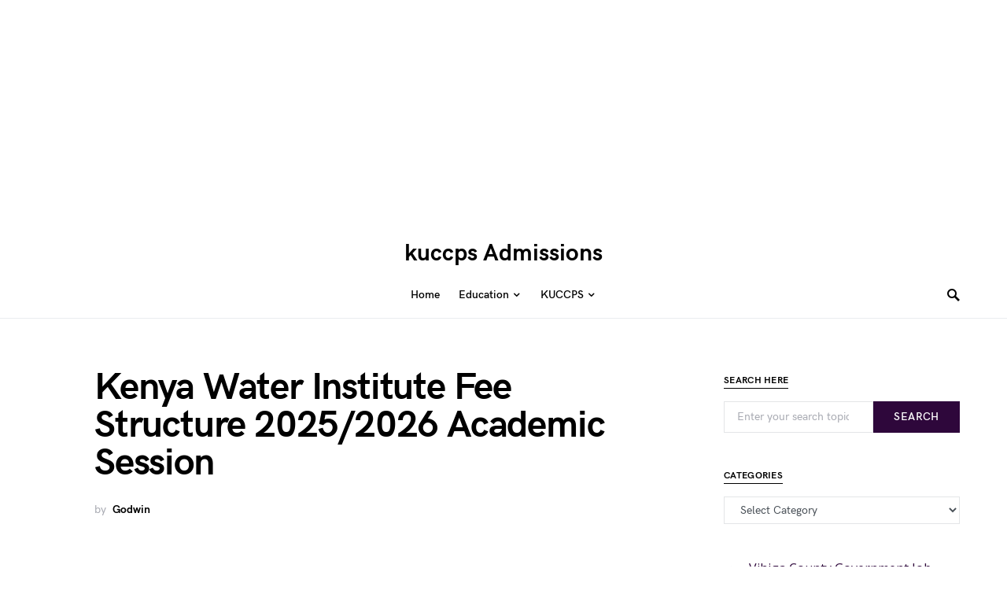

--- FILE ---
content_type: text/html; charset=UTF-8
request_url: https://kuccpsadmission.co.ke/kenya-water-institute-fee-structure/
body_size: 14526
content:
<!doctype html>
<html lang="en-US">
<head>
</script>
<noscript><img height="1" width="1" style="display:none"
  src="https://www.facebook.com/tr?id=1040914110034302&ev=PageView&noscript=1"
/></noscript>
	<meta charset="UTF-8" />
	<meta name="viewport" content="width=device-width, initial-scale=1" />
	<link rel="profile" href="https://gmpg.org/xfn/11" />
	<meta name='robots' content='index, follow, max-image-preview:large, max-snippet:-1, max-video-preview:-1' />
	<style>img:is([sizes="auto" i], [sizes^="auto," i]) { contain-intrinsic-size: 3000px 1500px }</style>
	
	<!-- This site is optimized with the Yoast SEO plugin v26.8 - https://yoast.com/product/yoast-seo-wordpress/ -->
	<title>Kenya Water Institute Fee Structure 2025/2026 Academic Session - kuccps Admissions</title>
	<link rel="canonical" href="https://kuccpsadmission.co.ke/kenya-water-institute-fee-structure/" />
	<meta property="og:locale" content="en_US" />
	<meta property="og:type" content="article" />
	<meta property="og:title" content="Kenya Water Institute Fee Structure 2025/2026 Academic Session - kuccps Admissions" />
	<meta property="og:description" content="Advertisements Kenya Water Institute (KWI) Fee Structure 2025/2026 for all new and old students. Kenya Water Institute Fees&hellip;" />
	<meta property="og:url" content="https://kuccpsadmission.co.ke/kenya-water-institute-fee-structure/" />
	<meta property="og:site_name" content="kuccps Admissions" />
	<meta property="article:published_time" content="2020-11-06T09:54:07+00:00" />
	<meta property="article:modified_time" content="2025-08-14T00:08:47+00:00" />
	<meta name="author" content="Godwin" />
	<meta name="twitter:card" content="summary_large_image" />
	<meta name="twitter:label1" content="Written by" />
	<meta name="twitter:data1" content="Godwin" />
	<meta name="twitter:label2" content="Est. reading time" />
	<meta name="twitter:data2" content="3 minutes" />
	<script type="application/ld+json" class="yoast-schema-graph">{"@context":"https://schema.org","@graph":[{"@type":"Article","@id":"https://kuccpsadmission.co.ke/kenya-water-institute-fee-structure/#article","isPartOf":{"@id":"https://kuccpsadmission.co.ke/kenya-water-institute-fee-structure/"},"author":{"name":"Godwin","@id":"https://kuccpsadmission.co.ke/#/schema/person/2a9a7a8c9ba7937059743fd7abcae18e"},"headline":"Kenya Water Institute Fee Structure 2025/2026 Academic Session","datePublished":"2020-11-06T09:54:07+00:00","dateModified":"2025-08-14T00:08:47+00:00","mainEntityOfPage":{"@id":"https://kuccpsadmission.co.ke/kenya-water-institute-fee-structure/"},"wordCount":520,"commentCount":0,"keywords":["Kenya Water Institute | https://kewi.or.ke/","Kenya Water Institute Fee Structure 2021/2022"],"articleSection":["Fee Structure"],"inLanguage":"en-US","potentialAction":[{"@type":"CommentAction","name":"Comment","target":["https://kuccpsadmission.co.ke/kenya-water-institute-fee-structure/#respond"]}]},{"@type":"WebPage","@id":"https://kuccpsadmission.co.ke/kenya-water-institute-fee-structure/","url":"https://kuccpsadmission.co.ke/kenya-water-institute-fee-structure/","name":"Kenya Water Institute Fee Structure 2025/2026 Academic Session - kuccps Admissions","isPartOf":{"@id":"https://kuccpsadmission.co.ke/#website"},"datePublished":"2020-11-06T09:54:07+00:00","dateModified":"2025-08-14T00:08:47+00:00","author":{"@id":"https://kuccpsadmission.co.ke/#/schema/person/2a9a7a8c9ba7937059743fd7abcae18e"},"breadcrumb":{"@id":"https://kuccpsadmission.co.ke/kenya-water-institute-fee-structure/#breadcrumb"},"inLanguage":"en-US","potentialAction":[{"@type":"ReadAction","target":["https://kuccpsadmission.co.ke/kenya-water-institute-fee-structure/"]}]},{"@type":"BreadcrumbList","@id":"https://kuccpsadmission.co.ke/kenya-water-institute-fee-structure/#breadcrumb","itemListElement":[{"@type":"ListItem","position":1,"name":"Home","item":"https://kuccpsadmission.co.ke/"},{"@type":"ListItem","position":2,"name":"Homepage","item":"https://kuccpsadmission.co.ke/homepage/"},{"@type":"ListItem","position":3,"name":"Kenya Water Institute Fee Structure 2025/2026 Academic Session"}]},{"@type":"WebSite","@id":"https://kuccpsadmission.co.ke/#website","url":"https://kuccpsadmission.co.ke/","name":"kuccps Admissions","description":"kuccps Admissions in Kenya","potentialAction":[{"@type":"SearchAction","target":{"@type":"EntryPoint","urlTemplate":"https://kuccpsadmission.co.ke/?s={search_term_string}"},"query-input":{"@type":"PropertyValueSpecification","valueRequired":true,"valueName":"search_term_string"}}],"inLanguage":"en-US"},{"@type":"Person","@id":"https://kuccpsadmission.co.ke/#/schema/person/2a9a7a8c9ba7937059743fd7abcae18e","name":"Godwin","image":{"@type":"ImageObject","inLanguage":"en-US","@id":"https://kuccpsadmission.co.ke/#/schema/person/image/","url":"https://secure.gravatar.com/avatar/60130defc3ffce2ff22d4de876e0a4b5317a6f723f7daa1a3cfbc63ffb7788ba?s=96&d=mm&r=g","contentUrl":"https://secure.gravatar.com/avatar/60130defc3ffce2ff22d4de876e0a4b5317a6f723f7daa1a3cfbc63ffb7788ba?s=96&d=mm&r=g","caption":"Godwin"},"url":"https://kuccpsadmission.co.ke/author/godwin/"}]}</script>
	<!-- / Yoast SEO plugin. -->


<link rel='dns-prefetch' href='//fonts.googleapis.com' />
<link rel="alternate" type="application/rss+xml" title="kuccps Admissions &raquo; Feed" href="https://kuccpsadmission.co.ke/feed/" />
<link rel="alternate" type="application/rss+xml" title="kuccps Admissions &raquo; Comments Feed" href="https://kuccpsadmission.co.ke/comments/feed/" />
<link rel="alternate" type="application/rss+xml" title="kuccps Admissions &raquo; Kenya Water Institute Fee Structure 2025/2026 Academic Session Comments Feed" href="https://kuccpsadmission.co.ke/kenya-water-institute-fee-structure/feed/" />
<script>
window._wpemojiSettings = {"baseUrl":"https:\/\/s.w.org\/images\/core\/emoji\/16.0.1\/72x72\/","ext":".png","svgUrl":"https:\/\/s.w.org\/images\/core\/emoji\/16.0.1\/svg\/","svgExt":".svg","source":{"concatemoji":"https:\/\/kuccpsadmission.co.ke\/wp-includes\/js\/wp-emoji-release.min.js?ver=6.8.3"}};
/*! This file is auto-generated */
!function(s,n){var o,i,e;function c(e){try{var t={supportTests:e,timestamp:(new Date).valueOf()};sessionStorage.setItem(o,JSON.stringify(t))}catch(e){}}function p(e,t,n){e.clearRect(0,0,e.canvas.width,e.canvas.height),e.fillText(t,0,0);var t=new Uint32Array(e.getImageData(0,0,e.canvas.width,e.canvas.height).data),a=(e.clearRect(0,0,e.canvas.width,e.canvas.height),e.fillText(n,0,0),new Uint32Array(e.getImageData(0,0,e.canvas.width,e.canvas.height).data));return t.every(function(e,t){return e===a[t]})}function u(e,t){e.clearRect(0,0,e.canvas.width,e.canvas.height),e.fillText(t,0,0);for(var n=e.getImageData(16,16,1,1),a=0;a<n.data.length;a++)if(0!==n.data[a])return!1;return!0}function f(e,t,n,a){switch(t){case"flag":return n(e,"\ud83c\udff3\ufe0f\u200d\u26a7\ufe0f","\ud83c\udff3\ufe0f\u200b\u26a7\ufe0f")?!1:!n(e,"\ud83c\udde8\ud83c\uddf6","\ud83c\udde8\u200b\ud83c\uddf6")&&!n(e,"\ud83c\udff4\udb40\udc67\udb40\udc62\udb40\udc65\udb40\udc6e\udb40\udc67\udb40\udc7f","\ud83c\udff4\u200b\udb40\udc67\u200b\udb40\udc62\u200b\udb40\udc65\u200b\udb40\udc6e\u200b\udb40\udc67\u200b\udb40\udc7f");case"emoji":return!a(e,"\ud83e\udedf")}return!1}function g(e,t,n,a){var r="undefined"!=typeof WorkerGlobalScope&&self instanceof WorkerGlobalScope?new OffscreenCanvas(300,150):s.createElement("canvas"),o=r.getContext("2d",{willReadFrequently:!0}),i=(o.textBaseline="top",o.font="600 32px Arial",{});return e.forEach(function(e){i[e]=t(o,e,n,a)}),i}function t(e){var t=s.createElement("script");t.src=e,t.defer=!0,s.head.appendChild(t)}"undefined"!=typeof Promise&&(o="wpEmojiSettingsSupports",i=["flag","emoji"],n.supports={everything:!0,everythingExceptFlag:!0},e=new Promise(function(e){s.addEventListener("DOMContentLoaded",e,{once:!0})}),new Promise(function(t){var n=function(){try{var e=JSON.parse(sessionStorage.getItem(o));if("object"==typeof e&&"number"==typeof e.timestamp&&(new Date).valueOf()<e.timestamp+604800&&"object"==typeof e.supportTests)return e.supportTests}catch(e){}return null}();if(!n){if("undefined"!=typeof Worker&&"undefined"!=typeof OffscreenCanvas&&"undefined"!=typeof URL&&URL.createObjectURL&&"undefined"!=typeof Blob)try{var e="postMessage("+g.toString()+"("+[JSON.stringify(i),f.toString(),p.toString(),u.toString()].join(",")+"));",a=new Blob([e],{type:"text/javascript"}),r=new Worker(URL.createObjectURL(a),{name:"wpTestEmojiSupports"});return void(r.onmessage=function(e){c(n=e.data),r.terminate(),t(n)})}catch(e){}c(n=g(i,f,p,u))}t(n)}).then(function(e){for(var t in e)n.supports[t]=e[t],n.supports.everything=n.supports.everything&&n.supports[t],"flag"!==t&&(n.supports.everythingExceptFlag=n.supports.everythingExceptFlag&&n.supports[t]);n.supports.everythingExceptFlag=n.supports.everythingExceptFlag&&!n.supports.flag,n.DOMReady=!1,n.readyCallback=function(){n.DOMReady=!0}}).then(function(){return e}).then(function(){var e;n.supports.everything||(n.readyCallback(),(e=n.source||{}).concatemoji?t(e.concatemoji):e.wpemoji&&e.twemoji&&(t(e.twemoji),t(e.wpemoji)))}))}((window,document),window._wpemojiSettings);
</script>
<style id='csco-theme-fonts-inline-css'>
@font-face {font-family: hg-grotesk;src: url('https://kuccpsadmission.co.ke/wp-content/themes/squaretype/css/fonts/hg-grotesk-500.woff2') format('woff2'),url('https://kuccpsadmission.co.ke/wp-content/themes/squaretype/css/fonts/hg-grotesk-500.woff') format('woff');font-weight: 500;font-display: swap;font-style: normal;}@font-face {font-family: hg-grotesk;src: url('https://kuccpsadmission.co.ke/wp-content/themes/squaretype/css/fonts/hg-grotesk-600.woff2') format('woff2'),url('https://kuccpsadmission.co.ke/wp-content/themes/squaretype/css/fonts/hg-grotesk-600.woff') format('woff');font-weight: 600;font-display: swap;font-style: normal;}@font-face {font-family: hg-grotesk;src: url('https://kuccpsadmission.co.ke/wp-content/themes/squaretype/css/fonts/hg-grotesk-700.woff2') format('woff2'),url('https://kuccpsadmission.co.ke/wp-content/themes/squaretype/css/fonts/hg-grotesk-700.woff') format('woff');font-weight: 700;font-display: swap;font-style: normal;}
</style>
<style id='wp-emoji-styles-inline-css'>

	img.wp-smiley, img.emoji {
		display: inline !important;
		border: none !important;
		box-shadow: none !important;
		height: 1em !important;
		width: 1em !important;
		margin: 0 0.07em !important;
		vertical-align: -0.1em !important;
		background: none !important;
		padding: 0 !important;
	}
</style>
<link rel='stylesheet' id='wp-block-library-css' href='https://kuccpsadmission.co.ke/wp-includes/css/dist/block-library/style.min.css?ver=6.8.3' media='all' />
<style id='classic-theme-styles-inline-css'>
/*! This file is auto-generated */
.wp-block-button__link{color:#fff;background-color:#32373c;border-radius:9999px;box-shadow:none;text-decoration:none;padding:calc(.667em + 2px) calc(1.333em + 2px);font-size:1.125em}.wp-block-file__button{background:#32373c;color:#fff;text-decoration:none}
</style>
<style id='global-styles-inline-css'>
:root{--wp--preset--aspect-ratio--square: 1;--wp--preset--aspect-ratio--4-3: 4/3;--wp--preset--aspect-ratio--3-4: 3/4;--wp--preset--aspect-ratio--3-2: 3/2;--wp--preset--aspect-ratio--2-3: 2/3;--wp--preset--aspect-ratio--16-9: 16/9;--wp--preset--aspect-ratio--9-16: 9/16;--wp--preset--color--black: #000000;--wp--preset--color--cyan-bluish-gray: #abb8c3;--wp--preset--color--white: #FFFFFF;--wp--preset--color--pale-pink: #f78da7;--wp--preset--color--vivid-red: #ce2e2e;--wp--preset--color--luminous-vivid-orange: #ff6900;--wp--preset--color--luminous-vivid-amber: #fcb902;--wp--preset--color--light-green-cyan: #7bdcb5;--wp--preset--color--vivid-green-cyan: #01d083;--wp--preset--color--pale-cyan-blue: #8ed1fc;--wp--preset--color--vivid-cyan-blue: #0693e3;--wp--preset--color--vivid-purple: #9b51e0;--wp--preset--color--secondary: #818181;--wp--preset--color--gray-50: #f8f9fa;--wp--preset--color--gray-100: #f8f9fb;--wp--preset--color--gray-200: #e9ecef;--wp--preset--gradient--vivid-cyan-blue-to-vivid-purple: linear-gradient(135deg,rgba(6,147,227,1) 0%,rgb(155,81,224) 100%);--wp--preset--gradient--light-green-cyan-to-vivid-green-cyan: linear-gradient(135deg,rgb(122,220,180) 0%,rgb(0,208,130) 100%);--wp--preset--gradient--luminous-vivid-amber-to-luminous-vivid-orange: linear-gradient(135deg,rgba(252,185,0,1) 0%,rgba(255,105,0,1) 100%);--wp--preset--gradient--luminous-vivid-orange-to-vivid-red: linear-gradient(135deg,rgba(255,105,0,1) 0%,rgb(207,46,46) 100%);--wp--preset--gradient--very-light-gray-to-cyan-bluish-gray: linear-gradient(135deg,rgb(238,238,238) 0%,rgb(169,184,195) 100%);--wp--preset--gradient--cool-to-warm-spectrum: linear-gradient(135deg,rgb(74,234,220) 0%,rgb(151,120,209) 20%,rgb(207,42,186) 40%,rgb(238,44,130) 60%,rgb(251,105,98) 80%,rgb(254,248,76) 100%);--wp--preset--gradient--blush-light-purple: linear-gradient(135deg,rgb(255,206,236) 0%,rgb(152,150,240) 100%);--wp--preset--gradient--blush-bordeaux: linear-gradient(135deg,rgb(254,205,165) 0%,rgb(254,45,45) 50%,rgb(107,0,62) 100%);--wp--preset--gradient--luminous-dusk: linear-gradient(135deg,rgb(255,203,112) 0%,rgb(199,81,192) 50%,rgb(65,88,208) 100%);--wp--preset--gradient--pale-ocean: linear-gradient(135deg,rgb(255,245,203) 0%,rgb(182,227,212) 50%,rgb(51,167,181) 100%);--wp--preset--gradient--electric-grass: linear-gradient(135deg,rgb(202,248,128) 0%,rgb(113,206,126) 100%);--wp--preset--gradient--midnight: linear-gradient(135deg,rgb(2,3,129) 0%,rgb(40,116,252) 100%);--wp--preset--font-size--small: 13px;--wp--preset--font-size--medium: 20px;--wp--preset--font-size--large: 36px;--wp--preset--font-size--x-large: 42px;--wp--preset--spacing--20: 0.44rem;--wp--preset--spacing--30: 0.67rem;--wp--preset--spacing--40: 1rem;--wp--preset--spacing--50: 1.5rem;--wp--preset--spacing--60: 2.25rem;--wp--preset--spacing--70: 3.38rem;--wp--preset--spacing--80: 5.06rem;--wp--preset--shadow--natural: 6px 6px 9px rgba(0, 0, 0, 0.2);--wp--preset--shadow--deep: 12px 12px 50px rgba(0, 0, 0, 0.4);--wp--preset--shadow--sharp: 6px 6px 0px rgba(0, 0, 0, 0.2);--wp--preset--shadow--outlined: 6px 6px 0px -3px rgba(255, 255, 255, 1), 6px 6px rgba(0, 0, 0, 1);--wp--preset--shadow--crisp: 6px 6px 0px rgba(0, 0, 0, 1);}:where(.is-layout-flex){gap: 0.5em;}:where(.is-layout-grid){gap: 0.5em;}body .is-layout-flex{display: flex;}.is-layout-flex{flex-wrap: wrap;align-items: center;}.is-layout-flex > :is(*, div){margin: 0;}body .is-layout-grid{display: grid;}.is-layout-grid > :is(*, div){margin: 0;}:where(.wp-block-columns.is-layout-flex){gap: 2em;}:where(.wp-block-columns.is-layout-grid){gap: 2em;}:where(.wp-block-post-template.is-layout-flex){gap: 1.25em;}:where(.wp-block-post-template.is-layout-grid){gap: 1.25em;}.has-black-color{color: var(--wp--preset--color--black) !important;}.has-cyan-bluish-gray-color{color: var(--wp--preset--color--cyan-bluish-gray) !important;}.has-white-color{color: var(--wp--preset--color--white) !important;}.has-pale-pink-color{color: var(--wp--preset--color--pale-pink) !important;}.has-vivid-red-color{color: var(--wp--preset--color--vivid-red) !important;}.has-luminous-vivid-orange-color{color: var(--wp--preset--color--luminous-vivid-orange) !important;}.has-luminous-vivid-amber-color{color: var(--wp--preset--color--luminous-vivid-amber) !important;}.has-light-green-cyan-color{color: var(--wp--preset--color--light-green-cyan) !important;}.has-vivid-green-cyan-color{color: var(--wp--preset--color--vivid-green-cyan) !important;}.has-pale-cyan-blue-color{color: var(--wp--preset--color--pale-cyan-blue) !important;}.has-vivid-cyan-blue-color{color: var(--wp--preset--color--vivid-cyan-blue) !important;}.has-vivid-purple-color{color: var(--wp--preset--color--vivid-purple) !important;}.has-black-background-color{background-color: var(--wp--preset--color--black) !important;}.has-cyan-bluish-gray-background-color{background-color: var(--wp--preset--color--cyan-bluish-gray) !important;}.has-white-background-color{background-color: var(--wp--preset--color--white) !important;}.has-pale-pink-background-color{background-color: var(--wp--preset--color--pale-pink) !important;}.has-vivid-red-background-color{background-color: var(--wp--preset--color--vivid-red) !important;}.has-luminous-vivid-orange-background-color{background-color: var(--wp--preset--color--luminous-vivid-orange) !important;}.has-luminous-vivid-amber-background-color{background-color: var(--wp--preset--color--luminous-vivid-amber) !important;}.has-light-green-cyan-background-color{background-color: var(--wp--preset--color--light-green-cyan) !important;}.has-vivid-green-cyan-background-color{background-color: var(--wp--preset--color--vivid-green-cyan) !important;}.has-pale-cyan-blue-background-color{background-color: var(--wp--preset--color--pale-cyan-blue) !important;}.has-vivid-cyan-blue-background-color{background-color: var(--wp--preset--color--vivid-cyan-blue) !important;}.has-vivid-purple-background-color{background-color: var(--wp--preset--color--vivid-purple) !important;}.has-black-border-color{border-color: var(--wp--preset--color--black) !important;}.has-cyan-bluish-gray-border-color{border-color: var(--wp--preset--color--cyan-bluish-gray) !important;}.has-white-border-color{border-color: var(--wp--preset--color--white) !important;}.has-pale-pink-border-color{border-color: var(--wp--preset--color--pale-pink) !important;}.has-vivid-red-border-color{border-color: var(--wp--preset--color--vivid-red) !important;}.has-luminous-vivid-orange-border-color{border-color: var(--wp--preset--color--luminous-vivid-orange) !important;}.has-luminous-vivid-amber-border-color{border-color: var(--wp--preset--color--luminous-vivid-amber) !important;}.has-light-green-cyan-border-color{border-color: var(--wp--preset--color--light-green-cyan) !important;}.has-vivid-green-cyan-border-color{border-color: var(--wp--preset--color--vivid-green-cyan) !important;}.has-pale-cyan-blue-border-color{border-color: var(--wp--preset--color--pale-cyan-blue) !important;}.has-vivid-cyan-blue-border-color{border-color: var(--wp--preset--color--vivid-cyan-blue) !important;}.has-vivid-purple-border-color{border-color: var(--wp--preset--color--vivid-purple) !important;}.has-vivid-cyan-blue-to-vivid-purple-gradient-background{background: var(--wp--preset--gradient--vivid-cyan-blue-to-vivid-purple) !important;}.has-light-green-cyan-to-vivid-green-cyan-gradient-background{background: var(--wp--preset--gradient--light-green-cyan-to-vivid-green-cyan) !important;}.has-luminous-vivid-amber-to-luminous-vivid-orange-gradient-background{background: var(--wp--preset--gradient--luminous-vivid-amber-to-luminous-vivid-orange) !important;}.has-luminous-vivid-orange-to-vivid-red-gradient-background{background: var(--wp--preset--gradient--luminous-vivid-orange-to-vivid-red) !important;}.has-very-light-gray-to-cyan-bluish-gray-gradient-background{background: var(--wp--preset--gradient--very-light-gray-to-cyan-bluish-gray) !important;}.has-cool-to-warm-spectrum-gradient-background{background: var(--wp--preset--gradient--cool-to-warm-spectrum) !important;}.has-blush-light-purple-gradient-background{background: var(--wp--preset--gradient--blush-light-purple) !important;}.has-blush-bordeaux-gradient-background{background: var(--wp--preset--gradient--blush-bordeaux) !important;}.has-luminous-dusk-gradient-background{background: var(--wp--preset--gradient--luminous-dusk) !important;}.has-pale-ocean-gradient-background{background: var(--wp--preset--gradient--pale-ocean) !important;}.has-electric-grass-gradient-background{background: var(--wp--preset--gradient--electric-grass) !important;}.has-midnight-gradient-background{background: var(--wp--preset--gradient--midnight) !important;}.has-small-font-size{font-size: var(--wp--preset--font-size--small) !important;}.has-medium-font-size{font-size: var(--wp--preset--font-size--medium) !important;}.has-large-font-size{font-size: var(--wp--preset--font-size--large) !important;}.has-x-large-font-size{font-size: var(--wp--preset--font-size--x-large) !important;}
:where(.wp-block-post-template.is-layout-flex){gap: 1.25em;}:where(.wp-block-post-template.is-layout-grid){gap: 1.25em;}
:where(.wp-block-columns.is-layout-flex){gap: 2em;}:where(.wp-block-columns.is-layout-grid){gap: 2em;}
:root :where(.wp-block-pullquote){font-size: 1.5em;line-height: 1.6;}
</style>
<link rel='stylesheet' id='csco-styles-css' href='https://kuccpsadmission.co.ke/wp-content/themes/squaretype/style.css?ver=3.0.0' media='all' />
<style id='csco-styles-inline-css'>
.searchwp-live-search-no-min-chars:after { content: "Continue typing" }
:root, [data-scheme="default"]{--cs-color-accent:#2E073B;--cs-color-link:#2E073B;--cs-color-overlay-background:rgba(0,0,0,0.25);}:root, [data-site-scheme="default"]{--cs-color-topbar-background:#FFFFFF;--cs-color-navbar-background:#FFFFFF;--cs-color-submenu-background:#000000;--cs-color-title-block:#000000;}button, input[type="button"], input[type="reset"], input[type="submit"], .wp-block-button:not(.is-style-squared) .wp-block-button__link, .button, .pk-button, .pk-scroll-to-top, .cs-overlay .post-categories a, .site-search [type="search"], .subcategories .cs-nav-link, .post-header .pk-share-buttons-wrap .pk-share-buttons-link, .pk-dropcap-borders:first-letter, .pk-dropcap-bg-inverse:first-letter, .pk-dropcap-bg-light:first-letter, .widget-area .pk-subscribe-with-name input[type="text"], .widget-area .pk-subscribe-with-name button, .widget-area .pk-subscribe-with-bg input[type="text"], .widget-area .pk-subscribe-with-bg button, .footer-instagram .instagram-username, .adp-popup-type-notification-box .adp-popup-button, .adp-popup-type-notification-bar .adp-popup-button{border-radius:0;}.cs-input-group input[type="search"], .pk-subscribe-form-wrap input[type="text"]:first-child{border-top-left-radius:0;border-bottom-left-radius:0;}.navbar-nav .sub-menu{border-radius:0;}.post-media figure, .entry-thumbnail, .cs-post-thumbnail, .pk-overlay-thumbnail, .pk-post-thumbnail, .cs-hero-layout-boxed{border-radius:0;}.meta-category .char{border-radius:0;}body{font-family:Open Sans;font-size:1rem;font-weight:400;}.cs-font-primary, button, .button, input[type="button"], input[type="reset"], input[type="submit"], .no-comments, .text-action, .archive-wrap .more-link, .share-total, .nav-links, .comment-reply-link, .post-tags .title-tags, .post-sidebar-tags a, .meta-category a, .read-more, .post-prev-next .link-text, .navigation.pagination .nav-links > span, .navigation.pagination .nav-links > a, .subcategories .cs-nav-link, .widget_categories ul li a, .entry-meta-details .pk-share-buttons-count, .entry-meta-details .pk-share-buttons-label, .pk-font-primary, .navbar-dropdown-btn-follow, .footer-instagram .instagram-username, .navbar-follow-instagram .navbar-follow-text, .navbar-follow-youtube .navbar-follow-text, .navbar-follow-facebook .navbar-follow-text, .pk-twitter-counters .number, .pk-instagram-counters .number, .navbar-follow .navbar-follow-counters .number, .footer-instagram .pk-instagram-username, .sight-portfolio-entry__meta{font-family:hg-grotesk,-apple-system, BlinkMacSystemFont, "Segoe UI", Roboto, "Helvetica Neue", Arial, sans-serif, "Apple Color Emoji", "Segoe UI Emoji", "Segoe UI Symbol", "Noto Color Emoji";font-size:0.875rem;font-weight:600;letter-spacing:0.025em;text-transform:uppercase;}.wp-block-button .wp-block-button__link, .abr-review-item .abr-review-name{font-family:hg-grotesk,-apple-system, BlinkMacSystemFont, "Segoe UI", Roboto, "Helvetica Neue", Arial, sans-serif, "Apple Color Emoji", "Segoe UI Emoji", "Segoe UI Symbol", "Noto Color Emoji";font-size:0.875rem;font-weight:600;letter-spacing:0.025em;text-transform:uppercase;}input[type="text"], input[type="email"], input[type="url"], input[type="password"], input[type="search"], input[type="number"], input[type="tel"], input[type="range"], input[type="date"], input[type="month"], input[type="week"], input[type="time"], input[type="datetime"], input[type="datetime-local"], input[type="color"], select, textarea, label, .cs-font-secondary, .post-meta, .archive-count, .page-subtitle, .site-description, figcaption, .post-tags a, .tagcloud a, .wp-block-image figcaption, .wp-block-audio figcaption, .wp-block-embed figcaption, .wp-block-pullquote cite, .wp-block-pullquote footer, .wp-block-pullquote .wp-block-pullquote__citation, .post-format-icon, .comment-metadata, .says, .logged-in-as, .must-log-in, .wp-caption-text, .widget_rss ul li .rss-date, blockquote cite, .wp-block-quote cite, div[class*="meta-"], span[class*="meta-"], .navbar-brand .tagline, small, .post-sidebar-shares .total-shares, .cs-breadcrumbs, .cs-homepage-category-count, .navbar-follow-counters, .searchwp-live-search-no-results em, .searchwp-live-search-no-min-chars:after, .pk-font-secondary, .pk-instagram-counters, .pk-twitter-counters, .footer-copyright, .pk-instagram-item .pk-instagram-data .pk-meta, .navbar-follow-button .navbar-follow-text, .archive-timeline .entry-date, .archive-wrap .archive-timeline .entry-date span, .cs-video-tools-large .cs-tooltip, .abr-badge-primary{font-family:hg-grotesk,-apple-system, BlinkMacSystemFont, "Segoe UI", Roboto, "Helvetica Neue", Arial, sans-serif, "Apple Color Emoji", "Segoe UI Emoji", "Segoe UI Symbol", "Noto Color Emoji";font-size:0.875rem;font-weight:500;text-transform:none;}.meta-category a .char{font-family:hg-grotesk,-apple-system, BlinkMacSystemFont, "Segoe UI", Roboto, "Helvetica Neue", Arial, sans-serif, "Apple Color Emoji", "Segoe UI Emoji", "Segoe UI Symbol", "Noto Color Emoji";font-weight:600;text-transform:uppercase;}.entry-excerpt{font-size:0.875rem;line-height:1.5;}.entry-content{font-family:inherit;font-size:1.125rem;font-weight:inherit;letter-spacing:inherit;}.site-title{font-family:hg-grotesk,-apple-system, BlinkMacSystemFont, "Segoe UI", Roboto, "Helvetica Neue", Arial, sans-serif, "Apple Color Emoji", "Segoe UI Emoji", "Segoe UI Symbol", "Noto Color Emoji";font-size:1.875rem;font-weight:700;text-transform:none;}.large-title{font-family:hg-grotesk,-apple-system, BlinkMacSystemFont, "Segoe UI", Roboto, "Helvetica Neue", Arial, sans-serif, "Apple Color Emoji", "Segoe UI Emoji", "Segoe UI Symbol", "Noto Color Emoji";font-size:1.875rem;font-weight:700;text-transform:none;}.footer-title{font-family:hg-grotesk,-apple-system, BlinkMacSystemFont, "Segoe UI", Roboto, "Helvetica Neue", Arial, sans-serif, "Apple Color Emoji", "Segoe UI Emoji", "Segoe UI Symbol", "Noto Color Emoji";font-size:1.875rem;font-weight:700;text-transform:none;}h1, h2, h3, h4, h5, h6, .h1, .h2, .h3, .h4, .h5, .h6, .comment-author .fn, blockquote, .pk-font-heading, .post-sidebar-date .reader-text, .wp-block-quote, .wp-block-cover .wp-block-cover-image-text, .wp-block-cover .wp-block-cover-text, .wp-block-cover h2, .wp-block-cover-image .wp-block-cover-image-text, .wp-block-cover-image .wp-block-cover-text, .wp-block-cover-image h2, .wp-block-pullquote p, p.has-drop-cap:not(:focus):first-letter, .pk-font-heading, .cnvs-block-tabs .cnvs-block-tabs-button a, .sight-portfolio-area-filter__title, .sight-portfolio-area-filter__list-item a{font-family:hg-grotesk,-apple-system, BlinkMacSystemFont, "Segoe UI", Roboto, "Helvetica Neue", Arial, sans-serif, "Apple Color Emoji", "Segoe UI Emoji", "Segoe UI Symbol", "Noto Color Emoji";font-weight:700;letter-spacing:-0.025em;text-transform:none;}.title-block, .pk-font-block, .pk-widget-contributors .pk-author-posts > h6, .cnvs-block-section-heading{font-family:hg-grotesk,-apple-system, BlinkMacSystemFont, "Segoe UI", Roboto, "Helvetica Neue", Arial, sans-serif, "Apple Color Emoji", "Segoe UI Emoji", "Segoe UI Symbol", "Noto Color Emoji";font-size:0.75rem;font-weight:700;letter-spacing:0.025em;text-transform:uppercase;}.navbar-nav > li > a, .cs-mega-menu-child > a, .widget_archive li, .widget_categories li, .widget_meta li a, .widget_nav_menu .menu > li > a, .widget_pages .page_item a{font-family:hg-grotesk,-apple-system, BlinkMacSystemFont, "Segoe UI", Roboto, "Helvetica Neue", Arial, sans-serif, "Apple Color Emoji", "Segoe UI Emoji", "Segoe UI Symbol", "Noto Color Emoji";font-size:0.875rem;font-weight:600;text-transform:none;}.navbar-nav .sub-menu > li > a, .widget_categories .children li a, .widget_nav_menu .sub-menu > li > a{font-family:hg-grotesk,-apple-system, BlinkMacSystemFont, "Segoe UI", Roboto, "Helvetica Neue", Arial, sans-serif, "Apple Color Emoji", "Segoe UI Emoji", "Segoe UI Symbol", "Noto Color Emoji";font-size:0.875rem;font-weight:600;text-transform:none;}.navbar-topbar .navbar-wrap{min-height:auto;}.navbar-primary .navbar-wrap, .navbar-primary .navbar-content{height:60px;}.offcanvas-header{flex:0 0 60px;}.post-sidebar-shares{top:calc( 60px + 20px );}.admin-bar .post-sidebar-shares{top:calc( 60px + 52px );}.header-large .post-sidebar-shares{top:calc( 60px * 2 + 52px );}.header-large.admin-bar .post-sidebar-shares{top:calc( 60px * 2 + 52px );}@media (max-width: 599px){.pk-subscribe-with-name input[type="text"], .pk-subscribe-with-bg input[type="text"]{border-radius:0;}}
</style>
<link rel='stylesheet' id='2aac8e5de777b47ffd4c79865fc0e3b9-css' href='//fonts.googleapis.com/css?family=Open+Sans%3Aregular%2Cregular%2Citalic%2C500%2C600%2C700%2C700italic&#038;ver=3.0.0' media='all' />
<script src="https://kuccpsadmission.co.ke/wp-includes/js/jquery/jquery.min.js?ver=3.7.1" id="jquery-core-js"></script>
<script src="https://kuccpsadmission.co.ke/wp-includes/js/jquery/jquery-migrate.min.js?ver=3.4.1" id="jquery-migrate-js"></script>
<link rel="https://api.w.org/" href="https://kuccpsadmission.co.ke/wp-json/" /><link rel="alternate" title="JSON" type="application/json" href="https://kuccpsadmission.co.ke/wp-json/wp/v2/posts/2573" /><link rel="EditURI" type="application/rsd+xml" title="RSD" href="https://kuccpsadmission.co.ke/xmlrpc.php?rsd" />
<meta name="generator" content="WordPress 6.8.3" />
<link rel='shortlink' href='https://kuccpsadmission.co.ke/?p=2573' />
<link rel="alternate" title="oEmbed (JSON)" type="application/json+oembed" href="https://kuccpsadmission.co.ke/wp-json/oembed/1.0/embed?url=https%3A%2F%2Fkuccpsadmission.co.ke%2Fkenya-water-institute-fee-structure%2F" />
<link rel="alternate" title="oEmbed (XML)" type="text/xml+oembed" href="https://kuccpsadmission.co.ke/wp-json/oembed/1.0/embed?url=https%3A%2F%2Fkuccpsadmission.co.ke%2Fkenya-water-institute-fee-structure%2F&#038;format=xml" />
</head>

<body class="wp-singular post-template-default single single-post postid-2573 single-format-standard wp-embed-responsive wp-theme-squaretype cs-page-layout-right header-large navbar-width-boxed navbar-alignment-left navbar-sticky-enabled navbar-smart-enabled sticky-sidebar-enabled stick-to-bottom block-align-enabled" data-scheme='default' data-site-scheme='default'>

	<div class="site-overlay"></div>

	<div class="offcanvas">

		<div class="offcanvas-header">

			
			<nav class="navbar navbar-offcanvas">

									<a class="offcanvas-brand site-title" href="https://kuccpsadmission.co.ke/" rel="home">kuccps Admissions</a>
					
				<button type="button" class="toggle-offcanvas">
					<i class="cs-icon cs-icon-x"></i>
				</button>

			</nav>

			
		</div>

		<aside class="offcanvas-sidebar">
			<div class="offcanvas-inner widget-area">
				<div class="widget widget_nav_menu cs-d-lg-none"><div class="menu-main-menu-container"><ul id="menu-main-menu" class="menu"><li id="menu-item-701" class="menu-item menu-item-type-custom menu-item-object-custom menu-item-home menu-item-701"><a href="https://kuccpsadmission.co.ke">Home</a></li>
<li id="menu-item-687" class="menu-item menu-item-type-taxonomy menu-item-object-category menu-item-has-children menu-item-687"><a href="https://kuccpsadmission.co.ke/category/education/">Education</a>
<ul class="sub-menu">
	<li id="menu-item-694" class="menu-item menu-item-type-taxonomy menu-item-object-category menu-item-694"><a href="https://kuccpsadmission.co.ke/category/result/">Result</a></li>
	<li id="menu-item-688" class="menu-item menu-item-type-taxonomy menu-item-object-category menu-item-688"><a href="https://kuccpsadmission.co.ke/category/education/contact-details/">Contact Details</a></li>
	<li id="menu-item-691" class="menu-item menu-item-type-taxonomy menu-item-object-category menu-item-691"><a href="https://kuccpsadmission.co.ke/category/application/">Application</a></li>
</ul>
</li>
<li id="menu-item-690" class="menu-item menu-item-type-taxonomy menu-item-object-category menu-item-has-children menu-item-690"><a href="https://kuccpsadmission.co.ke/category/kuccps/">KUCCPS</a>
<ul class="sub-menu">
	<li id="menu-item-689" class="menu-item menu-item-type-taxonomy menu-item-object-category menu-item-689"><a href="https://kuccpsadmission.co.ke/category/student-portal/">Student Portal</a></li>
	<li id="menu-item-692" class="menu-item menu-item-type-taxonomy menu-item-object-category menu-item-692"><a href="https://kuccpsadmission.co.ke/category/portal/">Portal</a></li>
	<li id="menu-item-693" class="menu-item menu-item-type-taxonomy menu-item-object-category menu-item-693"><a href="https://kuccpsadmission.co.ke/category/admission-latter/">Admission Latter</a></li>
</ul>
</li>
</ul></div></div>
							</div>
		</aside>
	</div>

<div id="page" class="site">

	
	<div class="site-inner">

		<section class="cs-custom-content cs-custom-content-header-before"><script async src="https://pagead2.googlesyndication.com/pagead/js/adsbygoogle.js?client=ca-pub-4240188154496960"
     crossorigin="anonymous"></script>
<!-- ku header -->
<ins class="adsbygoogle"
     style="display:block"
     data-ad-client="ca-pub-4240188154496960"
     data-ad-slot="4367588674"
     data-ad-format="auto"
     data-full-width-responsive="true"></ins>
<script>
     (adsbygoogle = window.adsbygoogle || []).push({});
</script></section>
		<header id="masthead" class="site-header">
			




<div class="navbar navbar-topbar " data-scheme="default">

	<div class="navbar-wrap">

		<div class="navbar-container">

			<div class="navbar-content">

				<div class="navbar-col">
									</div>

				<div class="navbar-col">
							<div class="navbar-brand">
							<a class="large-title" href="https://kuccpsadmission.co.ke/" rel="home">kuccps Admissions</a>
						</div>
						</div>

				<div class="navbar-col">
									</div>
			</div>

		</div>

	</div>

</div>


<nav class="navbar navbar-primary navbar-bottombar " data-scheme="default">

	
	<div class="navbar-wrap">

		<div class="navbar-container">

			<div class="navbar-content">

				<div class="navbar-col">
							<button type="button" class="navbar-toggle-offcanvas toggle-offcanvas  cs-d-lg-none">
			<i class="cs-icon cs-icon-menu"></i>
		</button>
				<div class="navbar-brand">
							<a class="site-title" href="https://kuccpsadmission.co.ke/" rel="home">kuccps Admissions</a>
						</div>
						</div>

				<div class="navbar-col">
					<ul id="menu-main-menu-1" class="navbar-nav"><li class="menu-item menu-item-type-custom menu-item-object-custom menu-item-home menu-item-701"><a href="https://kuccpsadmission.co.ke"><span>Home</span></a></li>
<li class="menu-item menu-item-type-taxonomy menu-item-object-category menu-item-has-children menu-item-687"><a href="https://kuccpsadmission.co.ke/category/education/"><span>Education</span></a>
<ul class="sub-menu" data-scheme="dark">
	<li class="menu-item menu-item-type-taxonomy menu-item-object-category menu-item-694"><a href="https://kuccpsadmission.co.ke/category/result/">Result</a></li>
	<li class="menu-item menu-item-type-taxonomy menu-item-object-category menu-item-688"><a href="https://kuccpsadmission.co.ke/category/education/contact-details/">Contact Details</a></li>
	<li class="menu-item menu-item-type-taxonomy menu-item-object-category menu-item-691"><a href="https://kuccpsadmission.co.ke/category/application/">Application</a></li>
</ul>
</li>
<li class="menu-item menu-item-type-taxonomy menu-item-object-category menu-item-has-children menu-item-690"><a href="https://kuccpsadmission.co.ke/category/kuccps/"><span>KUCCPS</span></a>
<ul class="sub-menu" data-scheme="dark">
	<li class="menu-item menu-item-type-taxonomy menu-item-object-category menu-item-689"><a href="https://kuccpsadmission.co.ke/category/student-portal/">Student Portal</a></li>
	<li class="menu-item menu-item-type-taxonomy menu-item-object-category menu-item-692"><a href="https://kuccpsadmission.co.ke/category/portal/">Portal</a></li>
	<li class="menu-item menu-item-type-taxonomy menu-item-object-category menu-item-693"><a href="https://kuccpsadmission.co.ke/category/admission-latter/">Admission Latter</a></li>
</ul>
</li>
</ul>				</div>

				<div class="navbar-col">
							<button type="button" class="navbar-toggle-search toggle-search">
			<i class="cs-icon cs-icon-search"></i>
		</button>
						</div>

			</div><!-- .navbar-content -->

		</div><!-- .navbar-container -->

	</div><!-- .navbar-wrap -->

	
<div class="site-search-wrap" id="search">
	<div class="site-search">
		<div class="cs-container">
			<div class="search-form-wrap">
				
<form role="search" method="get" class="search-form" action="https://kuccpsadmission.co.ke/">
	<label class="sr-only">Search for:</label>
	<div class="cs-input-group">
		<input type="search" value="" name="s" class="search-field" placeholder="Enter your search topic" required>
		<button type="submit" class="search-submit">Search</button>
	</div>
</form>
				<span class="search-close"></span>
			</div>
		</div>
	</div>
</div>

</nav><!-- .navbar -->
		</header><!-- #masthead -->

		
		<div class="site-primary">

			
			<div class="site-content sidebar-enabled sidebar-right post-sidebar-disabled">

				
				<div class="cs-container">

					
					<div id="content" class="main-content">

						
	<div id="primary" class="content-area">

		
		<main id="main" class="site-main">

			
			
				
					
<article class=" entry-preview entry post-2573 post type-post status-publish format-standard category-fee-structure tag-kenya-water-institute-https-kewi-or-ke tag-kenya-water-institute-fee-structure-2021-2022">

	
	<!-- Full Post Layout -->
	
	
<section class="entry-header entry-header-standard">

	<div class="entry-header-inner">

		
		
					<div class="entry-inline-meta">
							</div>
		
					<h1 class="entry-title">Kenya Water Institute Fee Structure 2025/2026 Academic Session</h1>		
		<ul class="post-meta"><li class="meta-author"><span class="by">by</span><span class="author"><a class="url fn n" href="https://kuccpsadmission.co.ke/author/godwin/" title="View all posts by Godwin">Godwin</a></span></li></ul>
		
		
	</div>

</section>
			<div class="entry-container">
				
	<!-- Full Post Layout and Full Content -->
	<div class="entry-content-wrap">

		
		<div class="entry-content">

			<div class='code-block code-block-1' style='margin: 8px 0; clear: both;'>
<div class="code-block-label">Advertisements</div>
<script async src="https://pagead2.googlesyndication.com/pagead/js/adsbygoogle.js?client=ca-pub-4240188154496960"
     crossorigin="anonymous"></script>
<!-- ku inside post -->
<ins class="adsbygoogle"
     style="display:block"
     data-ad-client="ca-pub-4240188154496960"
     data-ad-slot="7033150583"
     data-ad-format="auto"
     data-full-width-responsive="true"></ins>
<script>
     (adsbygoogle = window.adsbygoogle || []).push({});
</script></div>
<p>Kenya Water Institute (KWI) Fee Structure 2025/2026 for all new and old students.</p>
<p>Kenya Water Institute Fees structure is based on the programmes you undertake</p><div class='code-block code-block-2' style='margin: 8px 0; clear: both;'>
<div class="code-block-label">Advertisements</div>
<script async src="https://pagead2.googlesyndication.com/pagead/js/adsbygoogle.js?client=ca-pub-4240188154496960"
     crossorigin="anonymous"></script>
<!-- ku inside post -->
<ins class="adsbygoogle"
     style="display:block"
     data-ad-client="ca-pub-4240188154496960"
     data-ad-slot="7033150583"
     data-ad-format="auto"
     data-full-width-responsive="true"></ins>
<script>
     (adsbygoogle = window.adsbygoogle || []).push({});
</script></div>

<p>a) Kenya Water Institute school fees for newly admitted students 2025/2026 Academic session</p>
<p>b) Kenya Water Institute school fees for freshly admitted student nurses 2025/2026</p>
<p>c) Medical fees, caution fee, and a host of others compulsory fees (Usually included in the total sum of the school fees)</p><div class='code-block code-block-3' style='margin: 8px 0; clear: both;'>
<div class="code-block-label">Advertisements</div>
<script async src="https://pagead2.googlesyndication.com/pagead/js/adsbygoogle.js?client=ca-pub-4240188154496960"
     crossorigin="anonymous"></script>
<!-- ku inside post -->
<ins class="adsbygoogle"
     style="display:block"
     data-ad-client="ca-pub-4240188154496960"
     data-ad-slot="7033150583"
     data-ad-format="auto"
     data-full-width-responsive="true"></ins>
<script>
     (adsbygoogle = window.adsbygoogle || []).push({});
</script></div>

<h2>Kenya Water Institute (KWI) Fee Structure for 2025/2026 Academic Session</h2>
<p>All freshly admitted students of the Kenya Water Institute are advised to pay their tuition fees for the 2025/2026 academic session early to the designated banks as approved by the management of the School.</p>
<h3>Kenya Water Institute Fee Structure (KWI) 2025/2026 Session</h3>
<p>The School fees for freshly admitted nursing students of the Kenya Water Institute for 2025/2026 academic session.</p>
<p>Tuition fees at Kenyan universities are between 1,380 USD – 5,000 USD per year. The cost of living for an average student ranges between 400 and 600 USD per month. According to the latest regulations from Kenya, international students are not allowed to work.</p>
<p><strong>HIGHER DIPLOMA PROGRAMME (2 ACADEMIC YEARS)</strong></p>
<p><strong> A) FEES PER SEMESTER (KShs)</strong></p>
<figure class="wp-block-table">
<table>
<tbody>
<tr>
<td><strong> </strong></td>
<td><strong>Academic Year</strong></td>
<td><strong>Year 1</strong></td>
<td><strong>Year 2</strong></td>
</tr>
<tr>
<td><strong> </strong></td>
<td><strong> Semester</strong></td>
<td><strong> I</strong></td>
<td><strong>II</strong></td>
<td> I</td>
<td><strong>II</strong></td>
</tr>
<tr>
<td>1</td>
<td>Registration fee</td>
<td>500.00</td>
<td>–</td>
<td></td>
<td></td>
</tr>
<tr>
<td>2</td>
<td>Caution money</td>
<td>1,000.00</td>
<td>–</td>
<td></td>
<td></td>
</tr>
<tr>
<td>3</td>
<td>Students ID/Card</td>
<td>500.00</td>
<td>–</td>
<td></td>
<td></td>
</tr>
<tr>
<td>4</td>
<td>Students Welfare</td>
<td>1,200.00</td>
<td>1,200.00</td>
<td>1,200.00</td>
<td>1,200.00</td>
</tr>
<tr>
<td>5</td>
<td>Medical Insurance Fees</td>
<td>750.00</td>
<td>750.00</td>
<td>750.00</td>
<td>750.00</td>
</tr>
<tr>
<td>6</td>
<td>Tuition Fee</td>
<td>25,900.00</td>
<td>25,900.00</td>
<td>25,900.00</td>
<td>25,900.00</td>
</tr>
<tr>
<td>7</td>
<td>Examination Fee</td>
<td>3,000.00</td>
<td>3,000.00</td>
<td>3,000.00</td>
<td>3,000.00</td>
</tr>
<tr>
<td>8</td>
<td>Activity Fee</td>
<td>500.00</td>
<td>500.00</td>
<td>500.00</td>
<td>500.00</td>
</tr>
<tr>
<td><strong> </strong></td>
<td><strong>TOTAL</strong></td>
<td><strong>33,350.00</strong></td>
<td><strong>31,350.00</strong></td>
<td><strong>31,350.00</strong></td>
<td><strong>31,350.00</strong></td>
</tr>
</tbody>
</table>
</figure>
<p>B) ACCOMMODATION FEES (Per Semester) (Optional)*: 25,960.00</p>
<p><em>*You are required to confirm availability of room before making payment</em></p>
<p><strong>Non – Kenyans to add 20% to the above charges.</strong></p>
<p><strong>DIPLOMA PROGRAMMES (3 ACADEMIC YEARS)</strong></p>
<p><strong> A) FEES PER SEMESTER (KShs)</strong></p>
<figure class="wp-block-table">
<table>
<tbody>
<tr>
<td><strong> </strong></td>
<td><strong>Academic Year</strong></td>
<td><strong>Year 1</strong></td>
<td><strong>Year 2</strong></td>
<td><strong>Year 3</strong></td>
<td><strong> </strong></td>
</tr>
<tr>
<td><strong> </strong></td>
<td><strong> Semester</strong></td>
<td><strong> I</strong></td>
<td><strong>II</strong></td>
<td> I</td>
<td><strong>II</strong></td>
<td><strong>I</strong></td>
<td><strong> </strong></td>
<td><strong>II</strong></td>
</tr>
<tr>
<td>1</td>
<td>Registration fee</td>
<td>500.00</td>
<td>–</td>
<td></td>
<td></td>
<td></td>
<td></td>
<td></td>
</tr>
<tr>
<td>2</td>
<td>Caution money</td>
<td>1,000.00</td>
<td>–</td>
<td></td>
<td></td>
<td></td>
<td></td>
<td></td>
</tr>
<tr>
<td>3</td>
<td>Students ID/Card</td>
<td>500.00</td>
<td>–</td>
<td></td>
<td></td>
<td></td>
<td></td>
<td></td>
</tr>
<tr>
<td>4</td>
<td>Students Welfare</td>
<td>1,200.00</td>
<td>1,200.00</td>
<td>1,200.00</td>
<td>1,200.00</td>
<td>1,200.00</td>
<td></td>
<td>1,200.00</td>
</tr>
<tr>
<td>5</td>
<td>Medical Insurance Fees</td>
<td>750.00</td>
<td>750.00</td>
<td>750.00</td>
<td>750.00</td>
<td>750.00</td>
<td></td>
<td>750.00</td>
</tr>
<tr>
<td>6</td>
<td>Tuition Fee</td>
<td>23,100.00</td>
<td>23,100.00</td>
<td>23,100.00</td>
<td>23,100.00</td>
<td>23,100.00</td>
<td></td>
<td>23,100.00</td>
</tr>
<tr>
<td>7</td>
<td>Examination Fee</td>
<td>2,500.00</td>
<td>2,500.00</td>
<td>2,500.00</td>
<td>2,500.00</td>
<td>2,500.00</td>
<td></td>
<td>2,500.00</td>
</tr>
<tr>
<td>8</td>
<td>Activity Fee</td>
<td>500.00</td>
<td>500.00</td>
<td>500.00</td>
<td>500.00</td>
<td>500.00</td>
<td></td>
<td>500.00</td>
</tr>
<tr>
<td><strong> </strong></td>
<td><strong>TOTAL</strong></td>
<td><strong>30, 050.00</strong></td>
<td><strong>28,050.00</strong></td>
<td><strong>28,050.00</strong></td>
<td><strong>28,050.00</strong></td>
<td><strong>28,050.00</strong></td>
<td><strong> </strong></td>
<td><strong>28,050.00</strong></td>
</tr>
</tbody>
</table>
</figure>
<p>B) ACCOMMODATION FEES (Per Semester) (Optional)*: 25,960.00</p>
<p><em>*You are required to confirm availability of room before making payment</em></p>
<p><strong>Non – Kenyans to add 20% to the above charges.</strong></p>
<p><strong>CERTIFICATE PROGRAMME (2 ACADEMIC YEARS)</strong></p>
<p><strong> A) FEES PER SEMESTER (KShs)</strong></p>
<figure class="wp-block-table">
<table>
<tbody>
<tr>
<td><strong> </strong></td>
<td><strong>Academic Year</strong></td>
<td><strong>Year 1</strong></td>
<td><strong>Year 2</strong></td>
</tr>
<tr>
<td><strong> </strong></td>
<td><strong> Semester</strong></td>
<td><strong> I</strong></td>
<td><strong>II</strong></td>
<td> I</td>
<td><strong>II</strong></td>
</tr>
<tr>
<td>1</td>
<td>Registration fee</td>
<td>500.00</td>
<td>–</td>
<td></td>
<td></td>
</tr>
<tr>
<td>2</td>
<td>Caution money</td>
<td>1,000.00</td>
<td>–</td>
<td></td>
<td></td>
</tr>
<tr>
<td>3</td>
<td>Students ID/Card</td>
<td>500.00</td>
<td>–</td>
<td></td>
<td></td>
</tr>
<tr>
<td>4</td>
<td>Students Welfare</td>
<td>1,200.00</td>
<td>1,200.00</td>
<td>1,200.00</td>
<td>1,200.00</td>
</tr>
<tr>
<td>5</td>
<td>Medical Insurance Fees</td>
<td>750.00</td>
<td>750.00</td>
<td>750.00</td>
<td>750.00</td>
</tr>
<tr>
<td>6</td>
<td>Tuition fee</td>
<td>21,800.00</td>
<td>21,800.00</td>
<td>21,800.00</td>
<td>21,800.00</td>
</tr>
<tr>
<td>7</td>
<td>Examination fee</td>
<td>2,000.00</td>
<td>2,000.00</td>
<td>2,000.00</td>
<td>2,000.00</td>
</tr>
<tr>
<td>8</td>
<td>Activity Fee</td>
<td>500.00</td>
<td>500.00</td>
<td>500.00</td>
<td>500.00</td>
</tr>
<tr>
<td><strong> </strong></td>
<td><strong>TOTAL</strong></td>
<td><strong>28,250.00</strong></td>
<td><strong>26,250.00</strong></td>
<td><strong>26,250.00</strong></td>
<td><strong>26,250.00</strong></td>
</tr>
</tbody>
</table>
</figure>
<p>B) ACCOMMODATION FEES (Per Semester) (Optional)*: 25,960.00</p>
<p><em>*You are required to confirm availability of room before making payment</em></p>
<p><strong>Non – Kenyans to add 20% to the above charges.</strong></p>
<p><strong>PLUMBING &amp; PIPE FITTING COURSE (1 ACADEMIC YEAR)</strong></p>
<p><strong> A) FEES PER SEMESTER (KShs)</strong></p>
<figure class="wp-block-table">
<table>
<tbody>
<tr>
<td><strong> </strong></td>
<td><strong>Academic Year</strong></td>
<td><strong>Year 1</strong></td>
</tr>
<tr>
<td><strong> </strong></td>
<td><strong> Semester</strong></td>
<td><strong> I</strong></td>
<td><strong>II</strong></td>
</tr>
<tr>
<td>1</td>
<td>Registration fee</td>
<td>500.00</td>
<td>–</td>
</tr>
<tr>
<td>2</td>
<td>Caution money</td>
<td>1,000.00</td>
<td>–</td>
</tr>
<tr>
<td>3</td>
<td>Students ID/Card</td>
<td>500.00</td>
<td>–</td>
</tr>
<tr>
<td>4</td>
<td>Students Welfare</td>
<td>1,200.00</td>
<td>1,200.00</td>
</tr>
<tr>
<td>5</td>
<td>Medical Insurance Fees</td>
<td>750.00</td>
<td>750.00</td>
</tr>
<tr>
<td>6</td>
<td>Tuition Fee</td>
<td>21,800.00</td>
<td>21,800.00</td>
</tr>
<tr>
<td>7</td>
<td>Examination Fee</td>
<td>2,000.00</td>
<td>2,000.00</td>
</tr>
<tr>
<td>8</td>
<td>Activity Fee</td>
<td>500.00</td>
<td>500.00</td>
</tr>
<tr>
<td><strong> </strong></td>
<td><strong>TOTAL</strong></td>
<td><strong>28,250.00</strong></td>
<td><strong>26,250.00</strong></td>
</tr>
</tbody>
</table>
</figure>
<p>B) ACCOMMODATION FEES (Per Semester) (Optional)*: 25,960.00</p>
<p><em>*You are required to confirm availability of room before making payment</em></p>
<p><strong>Non – Kenyans to add 20% to the above charges</strong></p>
<p><strong>WATER OPERATOR COURSE (1 ACADEMIC YEAR)</strong></p>
<p><strong> A) FEES PER SEMESTER (KShs)</strong></p>
<figure class="wp-block-table">
<table>
<tbody>
<tr>
<td><strong> </strong></td>
<td><strong>Academic Year</strong></td>
<td><strong>Year 1</strong></td>
</tr>
<tr>
<td><strong> </strong></td>
<td><strong> Semester</strong></td>
<td><strong> I</strong></td>
<td><strong>II</strong></td>
</tr>
<tr>
<td>1</td>
<td>Registration fee</td>
<td>500.00</td>
<td>–</td>
</tr>
<tr>
<td>2</td>
<td>Caution money</td>
<td>1,000.00</td>
<td>–</td>
</tr>
<tr>
<td>3</td>
<td>Students ID/Card</td>
<td>500.00</td>
<td>–</td>
</tr>
<tr>
<td>4</td>
<td>Students Welfare</td>
<td>1,200.00</td>
<td>1,200.00</td>
</tr>
<tr>
<td>5</td>
<td>Medical Insurance Fees</td>
<td>750.00</td>
<td>750.00</td>
</tr>
<tr>
<td>6</td>
<td>Tuition Fee</td>
<td>21,800.00</td>
<td>21,800.00</td>
</tr>
<tr>
<td>7</td>
<td>Examination Fee</td>
<td>2,000.00</td>
<td>2,000.</td>
</tr>
<tr>
<td>8</td>
<td>Activity Fee</td>
<td>500.00</td>
<td>500.00</td>
</tr>
<tr>
<td><strong> </strong></td>
<td><strong>TOTAL</strong></td>
<td><strong>28,250.00</strong></td>
<td><strong>26,250.00</strong></td>
</tr>
</tbody>
</table>
</figure>
<p>B) ACCOMMODATION FEES (Per Semester) (Optional)*: 25,960.00</p>
<p><em>*You are required to confirm availability of room before making payment</em></p>
<p><em>However, if you have any queries regarding the Kenya Water Institute fees 2025/2026, Please kindly DROP A COMMENT below, and we will respond to it as soon as possible.</em></p>
<p><strong>BE SOCIAL BY SHARING THIS POST WITH OTHERS</strong></p>
<!-- CONTENT END 2 -->

		</div>
		<section class="post-tags"><ul><li><h5 class="title-tags">Tags:</h5></li><li><a href="https://kuccpsadmission.co.ke/tag/kenya-water-institute-https-kewi-or-ke/" rel="tag">Kenya Water Institute | https://kewi.or.ke/</a></li><li><a href="https://kuccpsadmission.co.ke/tag/kenya-water-institute-fee-structure-2021-2022/" rel="tag">Kenya Water Institute Fee Structure 2021/2022</a></li></ul></section>

<section class="post-author">

	<div class="authors-default">

			<div class="author-wrap">
			<div class="author">
				<div class="author-avatar">
					<a href="https://kuccpsadmission.co.ke/author/godwin/" rel="author">
						<img alt='' src='https://secure.gravatar.com/avatar/60130defc3ffce2ff22d4de876e0a4b5317a6f723f7daa1a3cfbc63ffb7788ba?s=120&#038;d=mm&#038;r=g' srcset='https://secure.gravatar.com/avatar/60130defc3ffce2ff22d4de876e0a4b5317a6f723f7daa1a3cfbc63ffb7788ba?s=240&#038;d=mm&#038;r=g 2x' class='avatar avatar-120 photo' height='120' width='120' decoding='async'/>					</a>
				</div>
				<div class="author-description">
					<h5 class="title-author">
						<span class="fn">
							<a href="https://kuccpsadmission.co.ke/author/godwin/" rel="author">
								Godwin							</a>
						</span>
					</h5>
					<p class="note"></p>
									</div>
			</div>
		</div>
	
	</div>

</section>




<div class="post-comments post-comments-button" id="comments-hide">

	
	
		<div id="respond" class="comment-respond">
		<h5 id="reply-title" class="title-block title-comment-reply">Leave a Reply <small><a rel="nofollow" id="cancel-comment-reply-link" href="/kenya-water-institute-fee-structure/#respond" style="display:none;">Cancel reply</a></small></h5><form action="https://kuccpsadmission.co.ke/wp-comments-post.php" method="post" id="commentform" class="comment-form"><p class="comment-notes"><span id="email-notes">Your email address will not be published.</span> <span class="required-field-message">Required fields are marked <span class="required">*</span></span></p><p class="comment-form-comment"><label for="comment">Comment <span class="required">*</span></label> <textarea id="comment" name="comment" cols="45" rows="8" maxlength="65525" required></textarea></p><p class="comment-form-author"><label for="author">Name <span class="required">*</span></label> <input id="author" name="author" type="text" value="" size="30" maxlength="245" autocomplete="name" required /></p>
<p class="comment-form-email"><label for="email">Email <span class="required">*</span></label> <input id="email" name="email" type="email" value="" size="30" maxlength="100" aria-describedby="email-notes" autocomplete="email" required /></p>
<p class="comment-form-url"><label for="url">Website</label> <input id="url" name="url" type="url" value="" size="30" maxlength="200" autocomplete="url" /></p>
<p class="comment-form-cookies-consent"><input id="wp-comment-cookies-consent" name="wp-comment-cookies-consent" type="checkbox" value="yes" /> <label for="wp-comment-cookies-consent">Save my name, email, and website in this browser for the next time I comment.</label></p>
<p class="form-submit"><input name="submit" type="submit" id="submit" class="submit" value="Post Comment" /> <input type='hidden' name='comment_post_ID' value='2573' id='comment_post_ID' />
<input type='hidden' name='comment_parent' id='comment_parent' value='0' />
</p><p style="display: none;"><input type="hidden" id="akismet_comment_nonce" name="akismet_comment_nonce" value="b76290f008" /></p><p style="display: none !important;" class="akismet-fields-container" data-prefix="ak_"><label>&#916;<textarea name="ak_hp_textarea" cols="45" rows="8" maxlength="100"></textarea></label><input type="hidden" id="ak_js_1" name="ak_js" value="100"/><script>document.getElementById( "ak_js_1" ).setAttribute( "value", ( new Date() ).getTime() );</script></p></form>	</div><!-- #respond -->
	
</div><!-- .comments-area -->

	<div class="post-comments-show" id="comments">
		<button>View Comments (0)</button>
	</div>

	</div>

				</div>
			
	
</article>

					<div class="post-prev-next">
						<a class="link-item prev-link" href="https://kuccpsadmission.co.ke/kenya-utalii-college-fee-structure/">
					<div class="link-content">
						<div class="link-label">
							<span class="link-arrow"></span><span class="link-text"> — Previous article</span>
						</div>

						<h2 class="entry-title">
							Kenya Utalii College Fee Structure 2025/2026 Academic Session						</h2>
					</div>
				</a>
							<a class="link-item next-link" href="https://kuccpsadmission.co.ke/kenya-wildlife-service-training-institute-fee-structure/">
					<div class="link-content">
						<div class="link-label">
							<span class="link-text">Next article — </span><span class="link-arrow"></span>
						</div>

						<h2 class="entry-title">
							Kenya Wildlife Service Training Institute Fee Structure 2025/2026 Academic Session						</h2>
					</div>
				</a>
				</div>
		<section class="post-archive archive-related">

			<div class="archive-wrap">

				
				<div class="title-block-wrap">
					<h5 class="title-block">
						You May Also Like					</h5>
				</div>

				<div class="archive-main archive-list  archive-heading-medium archive-borders-disabled archive-shadow-enabled archive-scale-disabled">

					
<article class="entry-preview post-4778 post type-post status-publish format-standard category-fee-structure tag-rpuc-school-fees">
	<div class="post-outer">
		
		
		<div class="post-inner">
			<div class="meta-category"><a class="category-style" href="https://kuccpsadmission.co.ke/category/fee-structure/"><span style="background-color:#000000" data-color="#000000" data-color-dark="#555555" class="char" data-scheme="dark">F</span><span class="label">Fee Structure</span></a></div>			<header class="entry-header">
				<h2 class="entry-title"><a href="https://kuccpsadmission.co.ke/rpuc-school-fees/" rel="bookmark">RPUC School Fees 2025/2026 Academic Session</a></h2><ul class="post-meta"><li class="meta-author"><span class="by">by</span><span class="author"><a class="url fn n" href="https://kuccpsadmission.co.ke/author/admin/" title="View all posts by Admin">Admin</a></span></li><li class="meta-date">January 5, 2023</li></ul>			</header>

							<div class="entry-details">
											<div class="entry-excerpt">
							Advertisements Regina Pacis University College (RPUC) School Fees Structure 2025/2026 academic session The Regina Pacis University College (RPUC)&hellip;						</div>
					
									</div>
			
		</div><!-- .post-inner -->

	</div><!-- .post-outer -->
</article>

<article class="entry-preview post-2704 post type-post status-publish format-standard category-fee-structure tag-regional-center-of-management-https-www-ribm-ac-ke tag-regional-center-of-management-fee-structure-2021-2022">
	<div class="post-outer">
		
		
		<div class="post-inner">
			<div class="meta-category"><a class="category-style" href="https://kuccpsadmission.co.ke/category/fee-structure/"><span style="background-color:#000000" data-color="#000000" data-color-dark="#555555" class="char" data-scheme="dark">F</span><span class="label">Fee Structure</span></a></div>			<header class="entry-header">
				<h2 class="entry-title"><a href="https://kuccpsadmission.co.ke/regional-center-of-management-fee-structure/" rel="bookmark">Regional Center of Management Fee Structure 2025/2026 Academic Session</a></h2><ul class="post-meta"><li class="meta-author"><span class="by">by</span><span class="author"><a class="url fn n" href="https://kuccpsadmission.co.ke/author/godwin/" title="View all posts by Godwin">Godwin</a></span></li><li class="meta-date">November 11, 2020</li></ul>			</header>

							<div class="entry-details">
											<div class="entry-excerpt">
							Advertisements Regional Center of Management (RCM) Fee Structure 2025/2026 for all new and old students. Are you have&hellip;						</div>
					
									</div>
			
		</div><!-- .post-inner -->

	</div><!-- .post-outer -->
</article>

<article class="entry-preview post-2499 post type-post status-publish format-standard category-fee-structure tag-karatina-university-https-www-karu-ac-ke tag-karatina-university-fee-structure-2021-2022">
	<div class="post-outer">
		
		
		<div class="post-inner">
			<div class="meta-category"><a class="category-style" href="https://kuccpsadmission.co.ke/category/fee-structure/"><span style="background-color:#000000" data-color="#000000" data-color-dark="#555555" class="char" data-scheme="dark">F</span><span class="label">Fee Structure</span></a></div>			<header class="entry-header">
				<h2 class="entry-title"><a href="https://kuccpsadmission.co.ke/karatina-university-fee-structure/" rel="bookmark">Karatina University Fee Structure 2025/2026 Academic Session</a></h2><ul class="post-meta"><li class="meta-author"><span class="by">by</span><span class="author"><a class="url fn n" href="https://kuccpsadmission.co.ke/author/godwin/" title="View all posts by Godwin">Godwin</a></span></li><li class="meta-date">November 3, 2020</li></ul>			</header>

							<div class="entry-details">
											<div class="entry-excerpt">
							Advertisements Karatina University (KU) Fee Structure 2025/2026 for all new and old students. Are you have been wondering&hellip;						</div>
					
									</div>
			
		</div><!-- .post-inner -->

	</div><!-- .post-outer -->
</article>

<article class="entry-preview post-4567 post type-post status-publish format-standard category-fee-structure tag-eci-school-fees">
	<div class="post-outer">
		
		
		<div class="post-inner">
			<div class="meta-category"><a class="category-style" href="https://kuccpsadmission.co.ke/category/fee-structure/"><span style="background-color:#000000" data-color="#000000" data-color-dark="#555555" class="char" data-scheme="dark">F</span><span class="label">Fee Structure</span></a></div>			<header class="entry-header">
				<h2 class="entry-title"><a href="https://kuccpsadmission.co.ke/eci-school-fees/" rel="bookmark">ECI School Fees 2025/2026 Academic Session</a></h2><ul class="post-meta"><li class="meta-author"><span class="by">by</span><span class="author"><a class="url fn n" href="https://kuccpsadmission.co.ke/author/admin/" title="View all posts by Admin">Admin</a></span></li><li class="meta-date">April 1, 2022</li></ul>			</header>

							<div class="entry-details">
											<div class="entry-excerpt">
							Advertisements Elite Commercial Institute (ECI) School Fees Structure 2025/2026 academic session The Elite Commercial Institute (ECI) School fees,&hellip;						</div>
					
									</div>
			
		</div><!-- .post-inner -->

	</div><!-- .post-outer -->
</article>

<article class="entry-preview post-2799 post type-post status-publish format-standard category-fee-structure tag-management-university-of-africa-fee-structure-2021-2022 tag-the-management-university-of-africa-https-www-mua-ac-ke">
	<div class="post-outer">
		
		
		<div class="post-inner">
			<div class="meta-category"><a class="category-style" href="https://kuccpsadmission.co.ke/category/fee-structure/"><span style="background-color:#000000" data-color="#000000" data-color-dark="#555555" class="char" data-scheme="dark">F</span><span class="label">Fee Structure</span></a></div>			<header class="entry-header">
				<h2 class="entry-title"><a href="https://kuccpsadmission.co.ke/management-university-of-africa-fee-structure/" rel="bookmark">Management University of Africa Fee Structure 2025/2026 Academic Session</a></h2><ul class="post-meta"><li class="meta-author"><span class="by">by</span><span class="author"><a class="url fn n" href="https://kuccpsadmission.co.ke/author/godwin/" title="View all posts by Godwin">Godwin</a></span></li><li class="meta-date">November 13, 2020</li></ul>			</header>

							<div class="entry-details">
											<div class="entry-excerpt">
							Advertisements Management University of Africa (MUA) Fee Structure 2025/2026 for all new and old students. Are you have&hellip;						</div>
					
									</div>
			
		</div><!-- .post-inner -->

	</div><!-- .post-outer -->
</article>

<article class="entry-preview post-2494 post type-post status-publish format-standard category-fee-structure tag-intraglobal-training-institute-http-www-iti-ac-ke tag-intraglobal-training-institute-fee-structure tag-intraglobal-training-institute-fee-structure-2021-2022">
	<div class="post-outer">
		
		
		<div class="post-inner">
			<div class="meta-category"><a class="category-style" href="https://kuccpsadmission.co.ke/category/fee-structure/"><span style="background-color:#000000" data-color="#000000" data-color-dark="#555555" class="char" data-scheme="dark">F</span><span class="label">Fee Structure</span></a></div>			<header class="entry-header">
				<h2 class="entry-title"><a href="https://kuccpsadmission.co.ke/intraglobal-training-institute-fee-structure/" rel="bookmark">Intraglobal Training Institute Fee Structure 2025/2026 Academic Session</a></h2><ul class="post-meta"><li class="meta-author"><span class="by">by</span><span class="author"><a class="url fn n" href="https://kuccpsadmission.co.ke/author/godwin/" title="View all posts by Godwin">Godwin</a></span></li><li class="meta-date">November 3, 2020</li></ul>			</header>

							<div class="entry-details">
											<div class="entry-excerpt">
							Advertisements Intraglobal Training Institute (ITI) Fee Structure 2025/2026 for all new and old students. Are you have been&hellip;						</div>
					
									</div>
			
		</div><!-- .post-inner -->

	</div><!-- .post-outer -->
</article>
				</div>

			</div>

		</section>
	
	
	
			
			
		</main>

		
	</div><!-- .content-area -->


	<aside id="secondary" class="widget-area sidebar-area">
		<div class="sidebar sidebar-1">
						<div class="widget search-2 widget_search"><div class="title-block-wrap"><h5 class="title-block title-widget">Search Here</h5></div>
<form role="search" method="get" class="search-form" action="https://kuccpsadmission.co.ke/">
	<label class="sr-only">Search for:</label>
	<div class="cs-input-group">
		<input type="search" value="" name="s" class="search-field" placeholder="Enter your search topic" required>
		<button type="submit" class="search-submit">Search</button>
	</div>
</form>
</div><div class="widget categories-2 widget_categories"><div class="title-block-wrap"><h5 class="title-block title-widget">Categories</h5></div><form action="https://kuccpsadmission.co.ke" method="get"><label class="screen-reader-text" for="cat">Categories</label><select  name='cat' id='cat' class='postform'>
	<option value='-1'>Select Category</option>
	<option class="level-0" value="140">Admission Latter</option>
	<option class="level-0" value="450">Admission list</option>
	<option class="level-0" value="1051">Admission Portal</option>
	<option class="level-0" value="91">Application</option>
	<option class="level-0" value="356">Application Form</option>
	<option class="level-0" value="1228">Article</option>
	<option class="level-0" value="676">Cluster</option>
	<option class="level-0" value="3">Contact Details</option>
	<option class="level-0" value="836">Courses</option>
	<option class="level-0" value="679">Deadline</option>
	<option class="level-0" value="2">Education</option>
	<option class="level-0" value="524">Fee Structure</option>
	<option class="level-0" value="138">Institution</option>
	<option class="level-0" value="713">Intake</option>
	<option class="level-0" value="1229">Job and Career</option>
	<option class="level-0" value="1238">KNEC</option>
	<option class="level-0" value="90">KUCCPS</option>
	<option class="level-0" value="87">Portal</option>
	<option class="level-0" value="129">Result</option>
	<option class="level-0" value="86">Student Portal</option>
	<option class="level-0" value="1">Uncategorized</option>
</select>
</form><script>
(function() {
	var dropdown = document.getElementById( "cat" );
	function onCatChange() {
		if ( dropdown.options[ dropdown.selectedIndex ].value > 0 ) {
			dropdown.parentNode.submit();
		}
	}
	dropdown.onchange = onCatChange;
})();
</script>
</div><div class="widget block-3 widget_block widget_recent_entries"><ul class="wp-block-latest-posts__list wp-block-latest-posts"><li><a class="wp-block-latest-posts__post-title" href="https://kuccpsadmission.co.ke/vihiga-county-government-jobs/">Vihiga County Government Job 2026 Apply Here</a></li>
<li><a class="wp-block-latest-posts__post-title" href="https://kuccpsadmission.co.ke/kenya-electricity-generating-company-limited-government-job/">Kenya Electricity Generating Company Limited Government Job 2026 Apply Here</a></li>
<li><a class="wp-block-latest-posts__post-title" href="https://kuccpsadmission.co.ke/international-shipping-and-freight-forwarding-company-job-opportunities-2026/">International Shipping and Freight Forwarding Company Job Opportunities 2026</a></li>
<li><a class="wp-block-latest-posts__post-title" href="https://kuccpsadmission.co.ke/volt-management-services-limited-job-opportunities/">Volt Management Services Limited Job Opportunities 2026</a></li>
<li><a class="wp-block-latest-posts__post-title" href="https://kuccpsadmission.co.ke/jkuat-school-fees/">JKUAT School Fees 2026/2027 Academic Session</a></li>
</ul></div><div class="widget block-4 widget_block widget_calendar"><div class="wp-block-calendar"><table id="wp-calendar" class="wp-calendar-table">
	<caption>February 2026</caption>
	<thead>
	<tr>
		<th scope="col" aria-label="Monday">M</th>
		<th scope="col" aria-label="Tuesday">T</th>
		<th scope="col" aria-label="Wednesday">W</th>
		<th scope="col" aria-label="Thursday">T</th>
		<th scope="col" aria-label="Friday">F</th>
		<th scope="col" aria-label="Saturday">S</th>
		<th scope="col" aria-label="Sunday">S</th>
	</tr>
	</thead>
	<tbody>
	<tr>
		<td colspan="6" class="pad">&nbsp;</td><td>1</td>
	</tr>
	<tr>
		<td>2</td><td id="today">3</td><td>4</td><td>5</td><td>6</td><td>7</td><td>8</td>
	</tr>
	<tr>
		<td>9</td><td>10</td><td>11</td><td>12</td><td>13</td><td>14</td><td>15</td>
	</tr>
	<tr>
		<td>16</td><td>17</td><td>18</td><td>19</td><td>20</td><td>21</td><td>22</td>
	</tr>
	<tr>
		<td>23</td><td>24</td><td>25</td><td>26</td><td>27</td><td>28</td>
		<td class="pad" colspan="1">&nbsp;</td>
	</tr>
	</tbody>
	</table><nav aria-label="Previous and next months" class="wp-calendar-nav">
		<span class="wp-calendar-nav-prev"><a href="https://kuccpsadmission.co.ke/2025/09/">&laquo; Sep</a></span>
		<span class="pad">&nbsp;</span>
		<span class="wp-calendar-nav-next">&nbsp;</span>
	</nav></div></div>					</div>
		<div class="sidebar sidebar-2"></div>
	</aside><!-- .widget-area -->


						
					</div><!-- .main-content -->

					
				</div><!-- .cs-container -->

				
			</div><!-- .site-content -->

			
			
			<footer id="colophon" class="site-footer">
				
				
				<div class="footer-info">

					<div class="cs-container">

						<div class="site-info">

							<div class="footer-col-info">
																	<div class="footer-title">kuccps Admissions</div>
																										<div class="footer-copyright">
										Designed &amp; Developed by <a href="https://codesupply.co">Code Supply Co.</a>									</div>
																</div>

							
															<div class="footer-col-nav footer-col-nav-full">
									<nav class="navbar-footer"><ul id="menu-main-menu-2" class="navbar-nav"><li class="menu-item menu-item-type-custom menu-item-object-custom menu-item-home menu-item-701"><a href="https://kuccpsadmission.co.ke">Home</a></li>
<li class="menu-item menu-item-type-taxonomy menu-item-object-category menu-item-687"><a href="https://kuccpsadmission.co.ke/category/education/">Education</a></li>
<li class="menu-item menu-item-type-taxonomy menu-item-object-category menu-item-690"><a href="https://kuccpsadmission.co.ke/category/kuccps/">KUCCPS</a></li>
</ul></nav>								</div>
								
						</div>

					</div>

				</div>

			</footer>

			
		</div>

	</div><!-- .site-inner -->

	
</div><!-- .site -->


<script type="speculationrules">
{"prefetch":[{"source":"document","where":{"and":[{"href_matches":"\/*"},{"not":{"href_matches":["\/wp-*.php","\/wp-admin\/*","\/wp-content\/uploads\/*","\/wp-content\/*","\/wp-content\/plugins\/*","\/wp-content\/themes\/squaretype\/*","\/*\\?(.+)"]}},{"not":{"selector_matches":"a[rel~=\"nofollow\"]"}},{"not":{"selector_matches":".no-prefetch, .no-prefetch a"}}]},"eagerness":"conservative"}]}
</script>
<script src="https://kuccpsadmission.co.ke/wp-includes/js/imagesloaded.min.js?ver=5.0.0" id="imagesloaded-js"></script>
<script src="https://kuccpsadmission.co.ke/wp-content/themes/squaretype/js/colcade.js?ver=0.2.0" id="colcade-js"></script>
<script src="https://kuccpsadmission.co.ke/wp-content/themes/squaretype/js/ofi.min.js?ver=3.2.3" id="object-fit-images-js"></script>
<script id="csco-scripts-js-extra">
var csco_mega_menu = {"rest_url":"https:\/\/kuccpsadmission.co.ke\/wp-json\/csco\/v1\/menu-posts"};
</script>
<script src="https://kuccpsadmission.co.ke/wp-content/themes/squaretype/js/scripts.js?ver=3.0.0" id="csco-scripts-js"></script>
<script src="https://kuccpsadmission.co.ke/wp-includes/js/comment-reply.min.js?ver=6.8.3" id="comment-reply-js" async data-wp-strategy="async"></script>
<script defer src="https://kuccpsadmission.co.ke/wp-content/plugins/akismet/_inc/akismet-frontend.js?ver=1763016482" id="akismet-frontend-js"></script>
</body>
</html>


--- FILE ---
content_type: text/html; charset=utf-8
request_url: https://www.google.com/recaptcha/api2/aframe
body_size: 267
content:
<!DOCTYPE HTML><html><head><meta http-equiv="content-type" content="text/html; charset=UTF-8"></head><body><script nonce="L7FatzcpjGi8H71mXIlXUA">/** Anti-fraud and anti-abuse applications only. See google.com/recaptcha */ try{var clients={'sodar':'https://pagead2.googlesyndication.com/pagead/sodar?'};window.addEventListener("message",function(a){try{if(a.source===window.parent){var b=JSON.parse(a.data);var c=clients[b['id']];if(c){var d=document.createElement('img');d.src=c+b['params']+'&rc='+(localStorage.getItem("rc::a")?sessionStorage.getItem("rc::b"):"");window.document.body.appendChild(d);sessionStorage.setItem("rc::e",parseInt(sessionStorage.getItem("rc::e")||0)+1);localStorage.setItem("rc::h",'1770121400648');}}}catch(b){}});window.parent.postMessage("_grecaptcha_ready", "*");}catch(b){}</script></body></html>